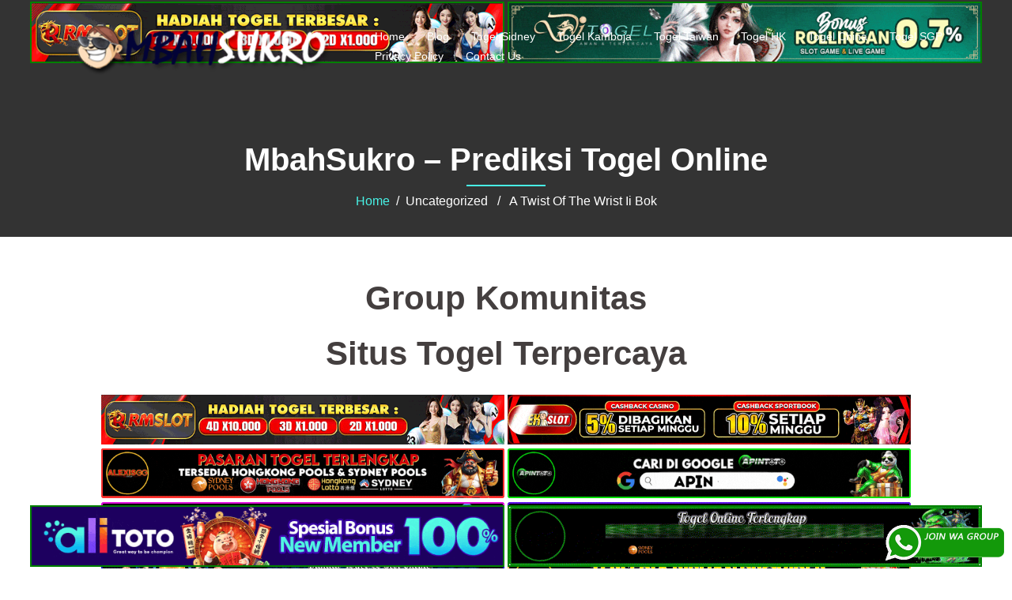

--- FILE ---
content_type: text/html; charset=UTF-8
request_url: https://supremeclothing.shop/produkt/a-twist-of-the-wrist-ii-bok/
body_size: 12174
content:
<!DOCTYPE html>
<html lang="en-US">
  <head>
    <meta charset="UTF-8" />
    <meta http-equiv="X-UA-Compatible" content="IE=edge" />
    <meta name="viewport" content="width=device-width, initial-scale=1" />

	<link rel="pingback" href="https://supremeclothing.shop/xmlrpc.php" />
	
    <!-- The above 3 meta tags *must* come first in the head; any other head content must come *after* these tags -->

	<meta name='robots' content='index, follow, max-image-preview:large, max-snippet:-1, max-video-preview:-1' />

	<!-- This site is optimized with the Yoast SEO plugin v26.1.1 - https://yoast.com/wordpress/plugins/seo/ -->
	<title>MbahSukro &#8211; Prediksi Togel Online</title>
	<meta property="og:locale" content="en_US" />
	<meta property="og:type" content="website" />
	<meta property="og:site_name" content="MbahSukro - Prediksi Togel Online" />
	<meta name="twitter:card" content="summary_large_image" />
	<script type="application/ld+json" class="yoast-schema-graph">{"@context":"https://schema.org","@graph":[{"@type":"WebSite","@id":"https://supremeclothing.shop/#website","url":"https://supremeclothing.shop/","name":"MbahSukro - Prediksi Togel Online","description":"MbahSukro | Prediksi Togel SGP | HK | Sidney | Kamboja | Taiwan | China | Angka Main Togel | Angka Jitu | Nomor 4D | Shio | Kombinasi | Colok bebas | Colok Naga","publisher":{"@id":"https://supremeclothing.shop/#organization"},"potentialAction":[{"@type":"SearchAction","target":{"@type":"EntryPoint","urlTemplate":"https://supremeclothing.shop/?s={search_term_string}"},"query-input":{"@type":"PropertyValueSpecification","valueRequired":true,"valueName":"search_term_string"}}],"inLanguage":"en-US"},{"@type":"Organization","@id":"https://supremeclothing.shop/#organization","name":"MbahSukro - Prediksi Togel Online","url":"https://supremeclothing.shop/","logo":{"@type":"ImageObject","inLanguage":"en-US","@id":"https://supremeclothing.shop/#/schema/logo/image/","url":"https://supremeclothing.shop/wp-content/uploads/2019/04/cropped-logo-mbahsukro.png","contentUrl":"https://supremeclothing.shop/wp-content/uploads/2019/04/cropped-logo-mbahsukro.png","width":1166,"height":250,"caption":"MbahSukro - Prediksi Togel Online"},"image":{"@id":"https://supremeclothing.shop/#/schema/logo/image/"}}]}</script>
	<!-- / Yoast SEO plugin. -->


<link rel="alternate" type="application/rss+xml" title="MbahSukro - Prediksi Togel Online &raquo; Feed" href="https://supremeclothing.shop/feed/" />
<link rel="alternate" type="application/rss+xml" title="MbahSukro - Prediksi Togel Online &raquo; Comments Feed" href="https://supremeclothing.shop/comments/feed/" />
<style id='wp-img-auto-sizes-contain-inline-css' type='text/css'>
img:is([sizes=auto i],[sizes^="auto," i]){contain-intrinsic-size:3000px 1500px}
/*# sourceURL=wp-img-auto-sizes-contain-inline-css */
</style>

<link rel='stylesheet' id='profex-bootstrap-css' href='https://supremeclothing.shop/wp-content/themes/profex/css/bootstrap/bootstrap.min.css?ver=1' type='text/css' media='all' />
<style id='wp-emoji-styles-inline-css' type='text/css'>

	img.wp-smiley, img.emoji {
		display: inline !important;
		border: none !important;
		box-shadow: none !important;
		height: 1em !important;
		width: 1em !important;
		margin: 0 0.07em !important;
		vertical-align: -0.1em !important;
		background: none !important;
		padding: 0 !important;
	}
/*# sourceURL=wp-emoji-styles-inline-css */
</style>
<link rel='stylesheet' id='wp-block-library-css' href='https://supremeclothing.shop/wp-includes/css/dist/block-library/style.min.css?ver=6.9' type='text/css' media='all' />
<style id='classic-theme-styles-inline-css' type='text/css'>
/*! This file is auto-generated */
.wp-block-button__link{color:#fff;background-color:#32373c;border-radius:9999px;box-shadow:none;text-decoration:none;padding:calc(.667em + 2px) calc(1.333em + 2px);font-size:1.125em}.wp-block-file__button{background:#32373c;color:#fff;text-decoration:none}
/*# sourceURL=/wp-includes/css/classic-themes.min.css */
</style>
<link rel='stylesheet' id='ktzagcplugin-css' href='https://supremeclothing.shop/wp-content/plugins/ktzagcplugin/public/css/ktzagcplugin-public.css?ver=1.0.0' type='text/css' media='all' />
<link rel='stylesheet' id='owl.carousel-css' href='https://supremeclothing.shop/wp-content/themes/profex/css/owl.carousel.css?ver=6.9' type='text/css' media='all' />
<link rel='stylesheet' id='owl.theme-css' href='https://supremeclothing.shop/wp-content/themes/profex/css/owl.theme.css?ver=6.9' type='text/css' media='all' />
<link rel='stylesheet' id='customizer-style-css' href='https://supremeclothing.shop/wp-content/themes/profex/style.css?ver=6.9' type='text/css' media='all' />
<style id='customizer-style-inline-css' type='text/css'>
button, input[type="submit"], input[type="button"], input[type="reset"], .to-top, #site-navigation .sub-menu li:hover > a, .banner-button { background-color: #48f2e6 }a, h1 a, h2 a, h3 a, h4 a, h5 a, h6 a, button:hover, input[type="submit"]:hover, input[type="button"]:hover, input[type="reset"]:hover, .to-top:hover, .special .meta-post .fa, .hentry .meta-post a:hover, .special h2.title-post a:hover, .widget-section .widgettitle, .default-testimonials .client-info .client .client-name, .type-team.type-b .team-social li a, .type-team .team-content .name, #site-navigation ul li a:hover, #site-navigation ul li a:hover { color: #48f2e6 }.banner-button, input[type="text"]:focus, input[type="email"]:focus, textarea:focus, input[type="number"]:focus, input[type="password"]:focus, input[type="tel"]:focus, input[type="date"]:focus, input[type="datetime"]:focus, input[type="datetime-local"]:focus, input[type="month"]:focus, input[type="time"]:focus, input[type="week"]:focus, input[type="url"]:focus, input[type="search"]:focus, input[type="color"]:focus, button, input[type="button"], input[type="reset"], input[type="submit"], .divider-separator, .type-team.type-b .team-social li a { border-color: #48f2e6 } .site-title a, .site-title a:hover { color: #ffffff; } .site-description { color: #ffffff; } .header-background {  background-size: cover; background-position: center center; background-repeat: no-repeat; height: 120px; }.page-wrap { padding-top: 30px; padding-bottom: 80px; }body { color:#8e88aa}body { background-color: ffffff}
/*# sourceURL=customizer-style-inline-css */
</style>
<link rel='stylesheet' id='style-css' href='https://supremeclothing.shop/wp-content/themes/profex/css/style.css?ver=6.9' type='text/css' media='all' />
<link rel='stylesheet' id='profex-font-awesome-css' href='https://supremeclothing.shop/wp-content/themes/profex/fonts/font-awesome.min.css?ver=6.9' type='text/css' media='all' />
<script type="text/javascript" src="https://supremeclothing.shop/wp-includes/js/jquery/jquery.min.js?ver=3.7.1" id="jquery-core-js"></script>
<script type="text/javascript" src="https://supremeclothing.shop/wp-includes/js/jquery/jquery-migrate.min.js?ver=3.4.1" id="jquery-migrate-js"></script>
<link rel="https://api.w.org/" href="https://supremeclothing.shop/wp-json/" /><link rel="EditURI" type="application/rsd+xml" title="RSD" href="https://supremeclothing.shop/xmlrpc.php?rsd" />
<meta name="generator" content="WordPress 6.9" />
<link rel="icon" href="https://supremeclothing.shop/wp-content/uploads/2019/04/fav-mbahsukro.png" sizes="32x32" />
<link rel="icon" href="https://supremeclothing.shop/wp-content/uploads/2019/04/fav-mbahsukro.png" sizes="192x192" />
<link rel="apple-touch-icon" href="https://supremeclothing.shop/wp-content/uploads/2019/04/fav-mbahsukro.png" />
<meta name="msapplication-TileImage" content="https://supremeclothing.shop/wp-content/uploads/2019/04/fav-mbahsukro.png" />
		<style type="text/css" id="wp-custom-css">
			#atas {
    width: auto;
    height: 80;
    text-align: center;
    position: fixed;
    top: 2px;
    right: 0px;
    left: 0px;
}


#bawah {
    width: auto;
    height: 80;
    text-align: center;
    position: fixed;
    bottom: 2px;
    right: 0px;
    left: 0px;
}		</style>
		  </head>

  <body class="wp-custom-logo wp-theme-profex">
  
  	<div class="preloader">
	    <div class="spinner">
	        <div class="pre-bounce1"></div>
	        <div class="pre-bounce2"></div>
	    </div>
	</div>
	  		
    <header id="masthead"  class="site-header  float-header" role="banner">
		<div class="head-wrap banner-background">
			<div class="container">
				<div class="row">
					<div class="col-md-4 col-sm-6 col-xs-12">
													<a href="https://supremeclothing.shop/" title="MbahSukro &#8211; Prediksi Togel Online"><img class="site-logo" src="https://supremeclothing.shop/wp-content/uploads/2019/04/cropped-logo-mbahsukro.png" /></a>
											</div>
					<div class="col-md-8 col-sm-6 col-xs-12">
						<div class="btn-menu"></div>
						<nav id="site-navigation" class="site-navigation" role="navigation">
							<div class="menu-header-container"><ul id="menu-header" class="menu"><li id="menu-item-11" class="menu-item menu-item-type-custom menu-item-object-custom menu-item-home menu-item-11"><a href="https://supremeclothing.shop">Home</a></li>
<li id="menu-item-146" class="menu-item menu-item-type-custom menu-item-object-custom menu-item-home menu-item-146"><a href="https://supremeclothing.shop/">Blog</a></li>
<li id="menu-item-15824" class="menu-item menu-item-type-taxonomy menu-item-object-category menu-item-15824"><a href="https://supremeclothing.shop/category/prediksi-togel-sidney/">Togel Sidney</a></li>
<li id="menu-item-15825" class="menu-item menu-item-type-taxonomy menu-item-object-category menu-item-15825"><a href="https://supremeclothing.shop/category/prediksi-togel-kamboja/">Togel Kamboja</a></li>
<li id="menu-item-15826" class="menu-item menu-item-type-taxonomy menu-item-object-category menu-item-15826"><a href="https://supremeclothing.shop/category/prediksi-togel-taiwan/">Togel Taiwan</a></li>
<li id="menu-item-15827" class="menu-item menu-item-type-taxonomy menu-item-object-category menu-item-15827"><a href="https://supremeclothing.shop/category/prediksi-togel-hk/">Togel HK</a></li>
<li id="menu-item-15828" class="menu-item menu-item-type-taxonomy menu-item-object-category menu-item-15828"><a href="https://supremeclothing.shop/category/prediksi-togel-china/">Togel China</a></li>
<li id="menu-item-15829" class="menu-item menu-item-type-taxonomy menu-item-object-category menu-item-15829"><a href="https://supremeclothing.shop/category/prediksi-togel-sgp/">Togel SGP</a></li>
<li id="menu-item-145" class="menu-item menu-item-type-custom menu-item-object-custom menu-item-home menu-item-145"><a href="https://supremeclothing.shop/">Privacy Policy</a></li>
<li id="menu-item-21078" class="menu-item menu-item-type-post_type menu-item-object-page menu-item-21078"><a href="https://supremeclothing.shop/contact-us/">Contact Us</a></li>
</ul></div>						</nav><!-- #site-navigation -->
					</div>
				</div>
			</div>
		</div>
    </header>
	
	<div class="profex-banner-area">
					<div class="header-background other-header">
				<div class="header-content other">
											<h3 class="title-post entry-title">MbahSukro &#8211; Prediksi Togel Online</h3>
										<hr class="divider-separator"/>
										<div class = "breadcrumb" ><a href="https://supremeclothing.shop" rel="nofollow">Home</a>&nbsp;&nbsp;&#47;&nbsp;&nbsp;Uncategorized &nbsp;&nbsp;&#47;&nbsp;&nbsp; A Twist Of The Wrist Ii Bok</div>
									</div>
			</div>
			</div>
	
	<div id="content" class="page-wrap">
		<div class="content-wrapper">
			<div class="container">
				<div style="text-align:center; margin-bottom:10px;">
					<div id="custom_html-5" class="widget_text widget widget_custom_html "><h2 class="widgettitle ">Group Komunitas</h2><div class="textwidget custom-html-widget"><a target="_blank" href="https://elgacor.com/watogel" rel="nofollow"><img src="https://supremeclothing.shop/wp-content/uploads/2024/07/join-WA.gif" style="position: fixed; bottom: 10px; right: 10px; z-index: 9999; width: 150px; display: block; overflow: hidden;" title="WA Group Prediksi Togel Online" alt="Group WA Prediksi togel"></a></div></div><div id="custom_html-6" class="widget_text widget widget_custom_html "><div class="textwidget custom-html-widget"><div id="atas">
	
	<a href="https://mez.ink/rmslot1/" target="_blank" rel="nofollow noopener"><img class="" style="border: 2px solid green; height: auto; vertical-align: middle;" src="https://supremeclothing.shop/wp-content/uploads/2024/11/banner-baru-rmslot-728X90-COMPRESS.webp" title="Prediksi Rmslot" alt="Prediksi Rmslot" width="600" border="2"></a>
	
	<a href="https://linktr.ee/djtogelseo/" target="_blank" rel="nofollow noopener"><img class="" style="border: 2px solid green; height: auto; vertical-align: middle;" src="https://supremeclothing.shop/wp-content/uploads/2025/03/banner-Djtogel-728x90-1.gif" title="Prediksi DJtogel" alt="Prediksi DJtogel" width="600" border="2"></a>
	
</div>

<div id="bawah">
	
<a href="https://linktr.ee/alitotos/" target="_blank" rel="nofollow noopener"><img class="" style="border: 2px solid green; height: auto; vertical-align: middle;" src="https://supremeclothing.shop/wp-content/uploads/2025/03/banner-Alitoto-728x90-1.gif" title="Alitoto" alt="Alitoto" width="600" border="2"></a>
	
<a href="https://mez.ink/dewetotos/" target="_blank" rel="nofollow noopener"><img class="" style="border: 2px solid green; height: auto; vertical-align: middle;" src="https://supremeclothing.shop/wp-content/uploads/2025/10/Banner-Dewetoto.gif" title="Dewetoto" alt="Dewetoto" width="600" border="2"></a>
</div></div></div><div id="custom_html-2" class="widget_text widget widget_custom_html "><h2 class="widgettitle ">Situs Togel Terpercaya</h2><div class="textwidget custom-html-widget"><a target="_blank" href="https://mez.ink/rmslot1/" rel="nofollow"><img style="margin-top: 5px;" alt="Prediksi Togel Online Rmslot" title="Prediksi Togel Online Rmslot" src="https://supremeclothing.shop/wp-content/uploads/2024/11/banner-baru-rmslot-728X90-COMPRESS.webp" width="510"></a>
<a target="_blank" href="https://magic.ly/acekslot1/" rel="nofollow"><img style="margin-top: 5px;" alt="Prediksi Togel Online Acekslot" title="Prediksi Togel Online Acekslot" src="https://supremeclothing.shop/wp-content/uploads/2024/08/Banner-Acekslot-728x90-1.webp" width="510"></a>
<a target="_blank" href="https://linktr.ee/alexisggs/" rel="nofollow"><img style="margin-top: 5px;" alt="Alexisgg" title="Alexisgg" src="https://supremeclothing.shop/wp-content/uploads/2025/10/Banner-Alexisgg.gif" width="510"></a>
<a target="_blank" href="https://mez.ink/apintoto/" rel="nofollow"><img style="margin-top: 5px;" alt="Apintoto" title="Apintoto" src="https://supremeclothing.shop/wp-content/uploads/2025/10/Banner-Apintoto.gif" width="510"></a>
<a target="_blank" href="https://mez.ink/bandotgg/" rel="nofollow"><img style="margin-top: 5px;" alt="Bandotgg" title="Bandotgg" src="https://supremeclothing.shop/wp-content/uploads/2025/10/Banner-Bandotgg.gif" width="510"></a>
<a target="_blank" href="https://mez.ink/bosgg/" rel="nofollow"><img style="margin-top: 5px;" alt="Bosgg" title="Bosgg" src="https://supremeclothing.shop/wp-content/uploads/2025/10/Banner-Bosgg.gif" width="510"></a>
<a target="_blank" href="https://mez.ink/ciputratotoseo/" rel="nofollow"><img style="margin-top: 5px;" alt="Ciputratoto" title="Ciputratoto" src="https://supremeclothing.shop/wp-content/uploads/2025/10/Banner-Ciputratoto.gif" width="510"></a>
<a target="_blank" href="https://linktr.ee/dinartotoseo/" rel="nofollow"><img style="margin-top: 5px;" alt="Dinartogel" title="Dinartogel" src="https://supremeclothing.shop/wp-content/uploads/2025/10/Banner-Dinartogel.gif" width="510"></a>
<a target="_blank" href="https://mez.ink/disinitotos/" rel="nofollow"><img style="margin-top: 5px;" alt="Disinitoto" title="Disinitoto" src="https://supremeclothing.shop/wp-content/uploads/2025/10/Banner-Disinitoto.gif" width="510"></a>
<a target="_blank" href="https://mez.ink/dwitogels/" rel="nofollow"><img style="margin-top: 5px;" alt="Dwitogel" title="Dwitogel" src="https://supremeclothing.shop/wp-content/uploads/2025/10/Banner-Dwitogel.gif" width="510"></a>
<a target="_blank" href="https://mez.ink/gedetogels/" rel="nofollow"><img style="margin-top: 5px;" alt="Gedetogel" title="Dwitogel" src="https://supremeclothing.shop/wp-content/uploads/2025/10/Banner-Gedetogel.gif" width="510"></a>
<a target="_blank" href="https://mez.ink/hondaggs/" rel="nofollow"><img style="margin-top: 5px;" alt="Hondagg" title="Hondagg" src="https://supremeclothing.shop/wp-content/uploads/2025/10/Banner-Hondagg.gif" width="510"></a>
<a target="_blank" href="https://mez.ink/idcashtoto/" rel="nofollow"><img style="margin-top: 5px;" alt="IDCashtoto" title="IDCashtoto" src="https://supremeclothing.shop/wp-content/uploads/2025/10/Banner-IDCashtoto.gif" width="510"></a>
<a target="_blank" href="https://mez.ink/kpkgg/" rel="nofollow"><img style="margin-top: 5px;" alt="KPKGG" title="KPKGG" src="https://supremeclothing.shop/wp-content/uploads/2025/10/Banner-KPKgg.gif" width="510"></a>
<a target="_blank" href="https://linktr.ee/maeltotoseo/" rel="nofollow"><img style="margin-top: 5px;" alt="Maeltoto" title="Maeltoto" src="https://supremeclothing.shop/wp-content/uploads/2025/10/Banner-Maeltoto.gif" width="510"></a>
<a target="_blank" href="https://mez.ink/nikitogels/" rel="nofollow"><img style="margin-top: 5px;" alt="Nikitogel" title="Nikitogel" src="https://supremeclothing.shop/wp-content/uploads/2025/10/Banner-Nikitogel.gif" width="510"></a>
<a target="_blank" href="https://linktr.ee/olxgg/" rel="nofollow"><img style="margin-top: 5px;" alt="OLXGG" title="OLXGG" src="https://supremeclothing.shop/wp-content/uploads/2025/10/Banner-Olxgg.gif" width="510"></a>
<a target="_blank" href="https://mez.ink/pinjam100s/" rel="nofollow"><img style="margin-top: 5px;" alt="Pinjam100" title="Pinjam100" src="https://supremeclothing.shop/wp-content/uploads/2025/10/Banner-Pinjam100.gif" width="510"></a>
<a target="_blank" href="https://linktr.ee/pututogelseo/" rel="nofollow"><img style="margin-top: 5px;" alt="Pututogel" title="Pututogel" src="https://supremeclothing.shop/wp-content/uploads/2025/10/Banner-Pututogel.gif" width="510"></a>
<a target="_blank" href="https://mez.ink/rupiahgg/" rel="nofollow"><img style="margin-top: 5px;" alt="Rupiahgg" title="Rupiahgg" src="https://supremeclothing.shop/wp-content/uploads/2025/10/Banner-Rupiahgg.gif" width="510"></a>
<a target="_blank" href="https://mez.ink/sboggseo/" rel="nofollow"><img style="margin-top: 5px;" alt="SBOGG" title="SBOGG" src="https://supremeclothing.shop/wp-content/uploads/2025/10/Banner-Sbogg.gif" width="510"></a>
<a target="_blank" href="https://mez.ink/superligatotoseo/" rel="nofollow"><img style="margin-top: 5px;" alt="Superligatoto" title="Superligatoto" src="https://supremeclothing.shop/wp-content/uploads/2025/10/Banner-Superligatoto.gif" width="510"></a>
<a target="_blank" href="https://mez.ink/suzuyatogels/" rel="nofollow"><img style="margin-top: 5px;" alt="Suzuyatogel" title="Suzuyatogel" src="https://supremeclothing.shop/wp-content/uploads/2025/10/Banner-Suzuyatogel.gif" width="510"></a>
<a target="_blank" href="https://mez.ink/toto171s/" rel="nofollow"><img style="margin-top: 5px;" alt="Toto171" title="Toto171" src="https://supremeclothing.shop/wp-content/uploads/2025/10/Banner-Toto171.gif" width="510"></a>
<a target="_blank" href="https://mez.ink/wayantogels/" rel="nofollow"><img style="margin-top: 5px;" alt="Wayantogel" title="Wayantogel" src="https://supremeclothing.shop/wp-content/uploads/2025/10/Banner-Wayantogel.gif" width="510"></a>
<a target="_blank" href="https://mez.ink/gawangtotoseo/" rel="nofollow"><img style="margin-top: 5px;" alt="Prediksi Togel Online Gawangtoto" title="Prediksi Togel Online Gawangtoto" src="https://supremeclothing.shop/wp-content/uploads/2024/02/Banner-Gawangtoto.webp" width="510"></a>
<a target="_blank" href="https://linktr.ee/djtogelseo/" rel="nofollow"><img style="margin-top: 5px;" alt="Prediksi Togel Online djtogel" title="Prediksi Togel Online djtogel" src="https://supremeclothing.shop/wp-content/uploads/2022/03/Togel-Online-Terbaik-Djtogel.gif" width="510"></a>
<a target="_blank" href="https://mez.ink/baim4dseo/" rel="nofollow"><img style="margin-top: 5px;" alt="Prediksi Togel Online Baim4D" title="Prediksi Togel Online Baim4D" src="https://supremeclothing.shop/wp-content/uploads/2023/05/Banner-Baim4D.gif" width="510"></a>
<a target="_blank" href="https://mez.ink/salamjptogel/" rel="nofollow"><img style="margin-top: 5px;" alt="Prediksi Togel Online Salamjp" title="Prediksi Togel Online Salamjp" src="https://supremeclothing.shop/wp-content/uploads/2023/05/Banner-Salamjptogel.gif" width="510"></a>
<a target="_blank" href="https://mez.ink/hujantotos/" rel="nofollow"><img style="margin-top: 5px;" alt="Prediksi Togel Online Hujantoto" title="Prediksi Togel Online Hujantoto" src="https://supremeclothing.shop/wp-content/uploads/2023/05/Banner-Hujantoto.gif" width="510"></a>
<a target="_blank" href="https://mez.ink/bayutotoseo/" rel="nofollow"><img style="margin-top: 5px;" alt="Prediksi Togel Online Bayutoto" title="Prediksi Togel Online Bayutoto" src="https://supremeclothing.shop/wp-content/uploads/2023/05/Banner-Bayutoto.gif" width="510"></a>
<a target="_blank" href="https://mez.ink/bajutogelseo/" rel="nofollow"><img style="margin-top: 5px;" alt="Prediksi Togel Online Bajutogel" title="Prediksi Togel Online Bajutogel" src="https://supremeclothing.shop/wp-content/uploads/2023/05/Banner-Bajutogel.gif" width="510"></a>
<a target="_blank" href="https://mez.ink/asustogelseo/" rel="nofollow"><img style="margin-top: 5px;" alt="Prediksi Togel Online Asustogel" title="Prediksi Togel Online Asustogel" src="https://supremeclothing.shop/wp-content/uploads/2023/05/banner-Asustogel.gif" width="510"></a>
<a target="_blank" href="https://mez.ink/amat4dseo/" rel="nofollow"><img style="margin-top: 5px;" alt="Prediksi Togel Online Amat4d" title="Prediksi Togel Online Amat4d" src="https://supremeclothing.shop/wp-content/uploads/2023/12/Banner-Amat4d.webp" width="510"></a>
<a target="_blank" href="https://mez.ink/tribun855seo/" rel="nofollow"><img style="margin-top: 5px;" alt="Prediksi Togel Online Tribun855" title="Prediksi Togel Online Tribun855" src="https://supremeclothing.shop/wp-content/uploads/2024/01/BANNER-Tribun855.gif" width="510"></a>
<a target="_blank" href="https://linktr.ee/slot4dlink" rel="nofollow"><img style="margin-top: 5px;" alt="Prediksi Togel Online slot4d" title="Prediksi Togel Online slot4d" src="https://supremeclothing.shop/wp-content/uploads/2024/01/Gif-slot4d.gif" width="510"></a>
<a target="_blank" href="https://mez.ink/totosajaseo" rel="nofollow"><img style="margin-top: 5px;" alt="Prediksi Togel Online totosaja" title="Prediksi Togel Online totosaja" src="https://supremeclothing.shop/wp-content/uploads/2024/07/Banner-Totosaja.webp" width="510"></a>
<a target="_blank" href="https://mez.ink/bingotogels/" rel="nofollow"><img style="margin-top: 5px;" alt="Bingotogel" title="Bingotogel" src="https://supremeclothing.shop/wp-content/uploads/2025/03/banner-Bingotogel-728x90-1.gif" width="510"></a>
<a target="_blank" href="https://mez.ink/luxtogels/" rel="nofollow"><img style="margin-top: 5px;" alt="Luxtogel" title="Luxtogel" src="https://supremeclothing.shop/wp-content/uploads/2025/03/banner-Luxtogel-728x90-1.gif" width="510"></a>
<a target="_blank" href="https://mez.ink/ktvtogels/" rel="nofollow"><img style="margin-top: 5px;" alt="Ktvtogel" title="Ktvtogel" src="https://supremeclothing.shop/wp-content/uploads/2025/03/banner-Ktvtogel-728x90-1.gif" width="510"></a>
<a target="_blank" href="https://linktr.ee/elitetogels/" rel="nofollow"><img style="margin-top: 5px;" alt="Elitetogel" title="Elitetogel" src="https://supremeclothing.shop/wp-content/uploads/2025/03/banner-Elitetogel-728x90-1.gif" width="510"></a>
<a target="_blank" href="https://mez.ink/plustogels/" rel="nofollow"><img style="margin-top: 5px;" alt="Plustogel" title="Plustogel" src="https://supremeclothing.shop/wp-content/uploads/2025/03/banner-Plustogel-728x90-1.gif" width="510"></a>
<a target="_blank" href="https://mez.ink/payungtotos/" rel="nofollow"><img style="margin-top: 5px;" alt="Payungtoto" title="Payungtoto" src="https://supremeclothing.shop/wp-content/uploads/2025/04/banner-baru-Payungtoto.gif" width="510"></a>
<a target="_blank" href="https://mez.ink/kastotoseo/" rel="nofollow"><img style="margin-top: 5px;" alt="Kastoto" title="Kastoto" src="https://supremeclothing.shop/wp-content/uploads/2025/10/banner-Kastoto.gif" width="510"></a>
<a target="_blank" href="https://mez.ink/jajantogelseo/" rel="nofollow"><img style="margin-top: 5px;" alt="Jajantogel" title="Jajantogel" src="https://supremeclothing.shop/wp-content/uploads/2025/10/banner-Jajantogel.gif" width="510"></a>
<a target="_blank" href="https://wa.me/6282161091505" rel="nofollow"><img style="margin-top: 5px;" alt="Payungtoto" title="Payungtoto" src="httpshttps://supremeclothing.shop/wp-content/uploads/2025/10/BANNER-IKLAN.webp" width="510"></a></div></div>				</div>
	
		
<div class="row">
	<div id="primary" class="content-area col-md-9 ">
		<main id="main" class="blog-main post-wrap" role="main">

		
			
<article id="post-0" class="post-0 post type-post status-publish format-standard hentry">

	<header class="entry-header">

		<h1 class="title-post entry-title">A Twist Of The Wrist Ii Bok</h1>
		
	</header><!-- .entry-header -->

		
	<div class="single-meta">
			<span class="posted-on"><i class="fa fa-calendar"></i><a href="" rel="bookmark"><time class="entry-date published updated" datetime=""></time></a></span><span class="byline"> <i class="fa fa-user"></i><span class="author vcard"><a class="url fn n" href="https://supremeclothing.shop/author/admin/">admin</a></span></span><i class="fa fa-commenting"></i><span class="comment-count"><a href="">0 comments</a></span>	</div><!-- .entry-meta -->
		
	<div class="entry-content">
		<p>Hi Sobat, kali ini <a href="https://supremeclothing.shop/"><strong>MBAHSUKRO</strong></a> ingin menginformasikan A twist of the wrist ii bok. Selamat datang di situs kami . Situs yang senantiasa selalu membagikan informasi sekitar prediksi nomor CK dan syair togel cuma buat bettor setiap hari .</p>
<p>Angka CK dari situs <em>Mbahsukro</em> ini telah terbukti jitu 99% sejak tahun 1970 melalui bandar togel darat saat itu.</p>
<p>Pada dasarnya, rumus bocoran mengandalkan data result sebelumnya (<em>paito</em>) untuk memperoleh nomor main yang pasti. Jangka waktu paito yang dibutuhkan bisa seminggu yang lalu sampai beberapa bulan sebelumnya. Semakin rame nomor paito yang didapatkan, maka semakin tepat nomor main yang dihasilkan.</p>
<h2 style="text-align: center;"><span style="text-decoration: underline;">A twist of the wrist ii bok</span></h2>
<blockquote>
<p style="text-align: center;"><span style="color: #00ffff;"><strong><em>Angka 4D :</em></strong></span></p>
<p style="text-align: center;"><em>6591</em></p>
<p style="text-align: center;"><span style="color: #00ffff;"><strong><em>Angka 3D : </em></strong></span></p>
<p style="text-align: center;"><em>071</em></p>
<p style="text-align: center;"><span style="color: #00ffff;"><strong><em>Angka 2D (BB) : </em></strong></span></p>
<p style="text-align: center;"><em>83 92 07 29 02 30 72</em></p>
<p style="text-align: center;"><em>72 59 54 92 27 38 83</em></p>
<p style="text-align: center;"><span style="color: #00ffff;"><strong><em>Angka Bebas : </em></strong></span></p>
<p style="text-align: center;"><em>0</em></p>
<p style="text-align: center;"><span style="color: #3366ff;"><strong><em>Shio :</em></strong></span></p>
<p style="text-align: center;"><em>KUDA</em></p>
<p style="text-align: center;"><span style="color: #00ffff;"><strong><em>Colok Naga :</em></strong></span></p>
<p style="text-align: center;"><em>7 &#8211; 7 &#8211; 8</em></p>
<p style="text-align: center;"><span style="color: #00ffff;"><em><strong>Kombinasi :</strong> </em></span></p>
<p style="text-align: center;"><em>As Besar &#8211; Kop Kecil</em><br />
<em>Kepala Ganjil &#8211; Ekor Kecil</em></p>
<p style="text-align: center;"><span style="color: #00ffff;"><strong><em>Tepi / Tengah :</em></strong></span></p>
<p style="text-align: center;"><em>Tengah</em></p>
</blockquote>
<p>Mbahsukro tetap menyarankan supaya mengutamakan<em> rumusan nomor CK</em> sendiri. Bocoran dari Mbahsukro bisa dijadikan pilihan lain atau menggabungkannya dengan angka CK sendiri biar memberikan result yang lebih jitu. Selain angka main yang diperoleh dari berbagai rumus, insting atau feeling dari para Sobat juga sangat diperlukan. Faktor lain yang tidak kalah pentingnya adalah Kode Alam dan Tafsir Mimpi. Tidak dapat dipungkiri, mimpi sering menginfokan pertanda terhadap kehidupan bahkan menandakan angka main togel hari ini.</p>
<p>Bagi sobat yang tetap mau mencari nomor togel melalui pencarian bocoran tentunya bettor sudah berada di dalam website yang sangat betul sekali. Dengan adanya prediksi angka jadi dan syair togel yang akan selalu Mbahsukro berikan untuk bettor tentunya ini akan sangat bisa membatu kalian mendapatkan angka jadi togel. Jangan pernah pindah ke situs lain karena cuma disni Mbahsukro akan senantiasa memberikan angka CK bahkan Syair dengan sangat cepat. A twist of the wrist ii bok yang Mbahsukro berikan pastinya sudah dianalisa dan dirumuskan dengan sangat amat teliti. Bahkan telah kita data melalui nomor master dan paito togel yg sebelumnya. Angka jitu dan Rumus yang kami bagikan ialah dari<em><span style="color: #3366ff;"> angka jitu SGP, angka main SDY, angka jitu China, angka main Taiwan, angka jitu kamboja dan angka jadi HK</span></em> . Bagi anda yang memang sangat senang pasang togel online dengan pasaran ini silahkan tetap mengunjungi website MbahSukro setiap hari nya.</p>
<p>Bukan hanya angka jitu dan syair saja yang akan admin bagikan untuk Sobat , Mbahsukro juga akan selalu menyediakan <span style="color: #3366ff;"><em>Live Draw Togel Singapore, China, Sydney, Taiwan, Kamboja dan Hongkong</em></span> untuk Bettor yang ingin tahu dan melihat secara live result putaran togel untuk setiap hari.<br />
Mbahsukro juga akan membagikan angka jitu Sydney dan China untuk sobat semuanya. angka CK Togel ini tentunya akan sangat bisa kalian jadikan panduan untuk memperoleh ramalan angka togel selanjutnya. Kalian dapat melihat nomor ikut yang sudah keluar dan bisa dirumuskan nomor tersebut demi menemukan ramalan angka keluaran togel Sydney berikut nya.</p>
<p>Demikian <strong>A twist of the wrist ii bok</strong> yang bisa Mbahsukro infokan untuk Sobat sekalian. Semoga dapat menghadiahkan Jackpot kepada Sobat semuanya. Kunjungi Terus Website Mbahsukro untuk memperoleh informasi <em>togel online</em> lainnya ya.</p>
<h4>Incoming search terms:</h4><ul><li>alcomarket</li><li>petchum</li><li>Prediksi taiwan mbah sukro</li><li>prediksi cambodia mbah sukro</li><li>prediksi taiwan duta 4d</li><li>prediksi mbah sukro camboja</li><li>prediksi taiwan archives</li><li>Colok naga hk</li><li>prediksi colok naga hk hari ini</li><li>Prediksi kamboja mbah sukro</li></ul><!-- SEO SearchTerms Tagging 2 Plugin -->			</div><!-- .entry-content -->

</article><!-- #post-## -->
			
			<div class="single-post-nav">
				<span class="prev-post-nav"><span class="button"></span></span>
				<span class="next-post-nav"><a href="https://supremeclothing.shop/bocoran-togel-hongkong-hari-kamis-18-april-2019/" rel="next">Bocoran Togel Hongkong Hari Kamis 18 April 2019</a> &rarr;</span>
			</div>

					
		</main><!-- #main -->
	</div><!-- #primary -->

<div id="twx-sidebar" class="col-md-3 blog-sidebar widget-section">
	<li id="search-2" class="widget widget_search">

<form role="search" method="get" class="searchform" action="https://supremeclothing.shop/">
    <div>
        <input id="search-form-695c549d8d31b" class="app_search" type="text" value="" name="s" class="search-field" placeholder="Enter Keywords Here.." />
        <input type="submit" class="search-submit" value="Search" />
    </div>
</form></li><li id="custom_html-8" class="widget_text widget widget_custom_html"><h3 class="widgettitle">YowesJP</h3><div class="textwidget custom-html-widget"><a href="https://mez.ink/yowesjps"><img src="https://supremeclothing.shop/wp-content/uploads/2025/11/Banner-YowesJP.webp" width="100%" alt="yowesjp"/></a></div></li>
		<li id="recent-posts-2" class="widget widget_recent_entries">
		<h3 class="widgettitle">Recent Posts</h3>
		<ul>
											<li>
					<a href="https://supremeclothing.shop/bocoran-togel-sidney-hari-selasa-06-januari-2026/">Bocoran Togel Sidney Hari Selasa 06 Januari 2026</a>
									</li>
											<li>
					<a href="https://supremeclothing.shop/bocoran-togel-cambodia-hari-selasa-06-januari-2026/">Bocoran Togel Cambodia Hari Selasa 06 Januari 2026</a>
									</li>
											<li>
					<a href="https://supremeclothing.shop/bocoran-togel-taiwan-hari-selasa-06-januari-2026/">Bocoran Togel Taiwan Hari Selasa 06 Januari 2026</a>
									</li>
											<li>
					<a href="https://supremeclothing.shop/bocoran-togel-china-hari-selasa-06-januari-2026/">Bocoran Togel China Hari Selasa 06 Januari 2026</a>
									</li>
											<li>
					<a href="https://supremeclothing.shop/bocoran-togel-hongkong-hari-selasa-06-januari-2026/">Bocoran Togel Hongkong Hari Selasa 06 Januari 2026</a>
									</li>
					</ul>

		</li><li id="recent-search-terms" class="widget widget_recent_terms"><h3 class="widgettitle">Kata kunci pencarian</h3><ul><li><a href="https://supremeclothing.shop" title="wordpress">wordpress</a></li><li><a href="https://supremeclothing.shop" title="Prediksi togel online mbasukro">Prediksi togel online mbasukro</a></li><li><a href="https://supremeclothing.shop" title="Prediksi togel onlie mbasukro">Prediksi togel onlie mbasukro</a></li><li><a href="https://supremeclothing.shop" title="PRED TOGEL ARCHIVES 2D">PRED TOGEL ARCHIVES 2D</a></li><li><a href="https://supremeclothing.shop" title="Prediksi togel kamboja online mbasukro">Prediksi togel kamboja online mbasukro</a></li><li><a href="https://supremeclothing.shop" title="Prediksi togel online mbah sukro">Prediksi togel online mbah sukro</a></li><li><a href="https://supremeclothing.shop" title="https://kreaturinternational shop/?srsltid=AfmBOorQu1tmWALqJr-5TGx61BK-ZLOIRlSg9nu_7VGcX7r5QS-uMkD5">https://kreaturinternational shop/?srsltid=AfmBOorQu1tmWALqJr-5TGx61BK-ZLOIRlSg9nu_7VGcX7r5QS-uMkD5</a></li><li><a href="https://supremeclothing.shop" title="https://kreaturinternational shop/?srsltid=AfmBOooAMLBR6uLQx9jBjdMsxIQ6863pv1bAxFX0cyY1KvWHcoXdz2st">https://kreaturinternational shop/?srsltid=AfmBOooAMLBR6uLQx9jBjdMsxIQ6863pv1bAxFX0cyY1KvWHcoXdz2st</a></li><li><a href="https://supremeclothing.shop" title="Bocoran togel kamboja">Bocoran togel kamboja</a></li><li><a href="https://supremeclothing.shop" title="Bocoran togel sd">Bocoran togel sd</a></li></ul><!-- SEO SearchTerms Tagging 2 Plugin --></li><li id="custom_html-4" class="widget_text widget widget_custom_html"><h3 class="widgettitle">Result Togel Hari ini</h3><div class="textwidget custom-html-widget"><iframe style="border: 0px;" src="https://ovoclothingofficials.shop/result-togel/" height="430" scrolling="no"></iframe></div></li><li id="text-2" class="widget widget_text"><h3 class="widgettitle">Prediksi Togel Online</h3>			<div class="textwidget"><table>
<tbody>
<tr>
<td style="border: 2px solid red; font-size: 1rem; text-align: center;"><a href="https://madhappyhoodies.shop/"><strong>Prediksi Pasaran HK</strong></a></td>
</tr>
<tr>
<td style="border: 2px solid red; font-size: 1; text-align: center;"><a href="https://sansar.shop/" target="_blank" rel="nofollow noopener"><strong>Prediksi Togelholic</strong></a></td>
</tr>
<tr>
<td style="border: 2px solid red; font-size: 1; text-align: center;"><a href="https://thumbsup.shop/" target="_blank" rel="nofollow noopener"><strong>Prediksi SurgaTogel</strong></a></td>
</tr>
<tr>
<td style="border: 2px solid red; font-size: 1; text-align: center;"><a href="https://eeshortsofficial.shop/" target="_blank" rel="nofollow noopener"><strong>Prediksi IndoTogel</strong></a></td>
</tr>
<tr>
<td style="border: 2px solid red; font-size: 1; text-align: center;"><a href="https://juicewrldmerch.shop/" target="_blank" rel="nofollow noopener"><strong>Prediksi SuhuTogel</strong></a></td>
</tr>
<tr>
<td style="border: 2px solid red; font-size: 1; text-align: center;"><a href="https://dollap.shop/" target="_blank" rel="nofollow noopener"><strong>Data SGP</strong></a></td>
</tr>
<tr>
<td style="border: 2px solid red; font-size: 1; text-align: center;"><a href="https://ovoclothingofficials.shop/" target="_blank" rel="nofollow noopener"><strong>Data HK</strong></a></td>
</tr>
<tr>
<td style="border: 2px solid red; font-size: 1; text-align: center;"><a href="https://officialovo.store/" target="_blank" rel="nofollow noopener"><strong>Data Togel Online</strong></a></td>
</tr>
<tr>
<td style="border: 2px solid red; font-size: 1; text-align: center;"><a href="https://celineoutfitusa.shop/" target="_blank" rel="nofollow noopener"><strong>Prediksi Duta4D</strong></a></td>
</tr>
<tr>
<td style="border: 2px solid red; font-size: 1; text-align: center;"><a href="https://supremeclothing.shop/" target="_blank" rel="nofollow noopener"><strong>Prediksi Mbahsukro</strong></a></td>
</tr>
<tr>
<td style="border: 2px solid red; font-size: 1; text-align: center;"><a href="https://jacklistenswintaco.shop/" target="_blank" rel="nofollow noopener"><strong>Syair Togel Online</strong></a></td>
</tr>
<tr>
<td style="border: 2px solid red; font-size: 1; text-align: center;"><a href="https://peepshowte.shop/" target="_blank" rel="nofollow noopener"><strong>Prediksi Sumesh</strong></a></td>
</tr>
<tr>
<td style="border: 2px solid red; font-size: 1; text-align: center;"><a href="https://destijl.shop/" target="_blank" rel="nofollow noopener"><strong>Bocoran Togel Mbah Ditog</strong></a></td>
</tr>
<tr>
<td style="border: 2px solid red; font-size: 1; text-align: center;"><a href="https://home-wizards.com/" target="_blank" rel="nofollow noopener"><strong>Slot Gacor</strong></a></td>
</tr>
</tbody>
</table>
</div>
		</li><li id="popular-search-terms" class="widget widget_popular_terms"><h3 class="widgettitle">Popular Search Terms</h3><ul><li><a href="https://supremeclothing.shop" title="alcomarket">alcomarket</a></li><li><a href="https://supremeclothing.shop" title="petchum">petchum</a></li><li><a href="https://supremeclothing.shop" title="Prediksi taiwan mbah sukro">Prediksi taiwan mbah sukro</a></li><li><a href="https://supremeclothing.shop" title="prediksi cambodia mbah sukro">prediksi cambodia mbah sukro</a></li><li><a href="https://supremeclothing.shop" title="prediksi taiwan duta 4d">prediksi taiwan duta 4d</a></li><li><a href="https://supremeclothing.shop" title="prediksi mbah sukro camboja">prediksi mbah sukro camboja</a></li><li><a href="https://supremeclothing.shop" title="prediksi taiwan archives">prediksi taiwan archives</a></li><li><a href="https://supremeclothing.shop" title="Colok naga hk">Colok naga hk</a></li><li><a href="https://supremeclothing.shop" title="prediksi colok naga hk hari ini">prediksi colok naga hk hari ini</a></li><li><a href="https://supremeclothing.shop" title="Prediksi kamboja mbah sukro">Prediksi kamboja mbah sukro</a></li></ul><!-- SEO SearchTerms Tagging 2 Plugin --></li><li id="custom_html-7" class="widget_text widget widget_custom_html"><h3 class="widgettitle">Pilih Situsmu</h3><div class="textwidget custom-html-widget"><table style="width:100%;border-collapse:collapse;">
<tr>
<td style="padding:12px;text-align:center;border-top:1px solid #444;">
<a href="https://edublog.org/rmslot/" target="_blank" style="color:#ff6000;text-decoration:none;font-weight:bold;">RMSLOT</a>
</td>
</tr>
<tr>
<td style="padding:12px;text-align:center;border-top:1px solid #444;">
<a href="https://edublog.org/acekslot/" target="_blank" style="color:#ff6000;text-decoration:none;font-weight:bold;">ACEKSLOT</a>
</td>
</tr>
<tr>
<td style="padding:12px;text-align:center;border-top:1px solid #444;">
<a href="https://edublog.org/tribun855/" target="_blank" style="color:#ff6000;text-decoration:none;font-weight:bold;">TRIBUN855</a>
</td>
</tr>
<tr>
<td style="padding:12px;text-align:center;border-top:1px solid #444;">
<a href="https://edublog.org/salamjptogel/" target="_blank" style="color:#ff6000;text-decoration:none;font-weight:bold;">SALAMJPTOGEL</a>
</td>
</tr>
<tr>
<td style="padding:12px;text-align:center;border-top:1px solid #444;">
<a href="https://edublog.org/pondokwin/" target="_blank" style="color:#ff6000;text-decoration:none;font-weight:bold;">PONDOKWIN</a>
</td>
</tr>
<tr>
<td style="padding:12px;text-align:center;border-top:1px solid #444;">
<a href="https://edublog.org/tribun118/" target="_blank" style="color:#ff6000;text-decoration:none;font-weight:bold;">TRIBUN118</a>
</td>
</tr>
<tr>
<td style="padding:12px;text-align:center;border-top:1px solid #444;">
<a href="https://edublog.org/kapalslot/" target="_blank" style="color:#ff6000;text-decoration:none;font-weight:bold;">KAPALSLOT</a>
</td>
</tr>
<tr>
<td style="padding:12px;text-align:center;border-top:1px solid #444;">
<a href="https://edublog.org/ipinslot/" target="_blank" style="color:#ff6000;text-decoration:none;font-weight:bold;">IPINSLOT</a>
</td>
</tr>
</table></div></li><li id="custom_html-3" class="widget_text widget widget_custom_html"><h3 class="widgettitle">STATISTIK</h3><div class="textwidget custom-html-widget"><!-- Histats.com (div with counter) -->
<div id="histats_counter"></div>
<!-- Histats.com START (aync)-->
<script type="text/javascript">var _Hasync= _Hasync|| [];
_Hasync.push(['Histats.start', '1,4049611,4,403,118,80,00011101']);
_Hasync.push(['Histats.fasi', '1']);
_Hasync.push(['Histats.track_hits', '']);
(function() {
var hs = document.createElement('script'); hs.type = 'text/javascript'; hs.async = true;
hs.src = ('//s10.histats.com/js15_as.js');
(document.getElementsByTagName('head')[0] || document.getElementsByTagName('body')[0]).appendChild(hs);
})();</script>
<noscript><a href="/" target="_blank"><img src="//sstatic1.histats.com/0.gif?4049611&101" alt="hit tracker" border="0"></a></noscript>
<!-- Histats.com END --></div></li></div>
</div>
</div><!-- /.row -->
</div><!-- /.container -->
</div><!-- /.content-wrapper -->
</div><!-- /.page-wrap -->
	
	
<div class="footer-widgets">
	<div class="container">
		<div class="widget-column col-sm-4">
					</div>
		<div class="widget-column col-sm-4">
					</div>
		<div class="widget-column col-sm-4">
					</div>
	</div>
</div>    <footer class="site-footer">
		<div class="site-copyright container">
							<span><a href="http://themeworx.net/details/corporate/profex" rel="designer">&copy; Profex Theme</a></span>
						<div class="to-top">
				<i class="fa fa-angle-up"></i>
			</div>
		</div>
    </footer><!-- /.site-footer -->
	
	<script type="speculationrules">
{"prefetch":[{"source":"document","where":{"and":[{"href_matches":"/*"},{"not":{"href_matches":["/wp-*.php","/wp-admin/*","/wp-content/uploads/*","/wp-content/*","/wp-content/plugins/*","/wp-content/themes/profex/*","/*\\?(.+)"]}},{"not":{"selector_matches":"a[rel~=\"nofollow\"]"}},{"not":{"selector_matches":".no-prefetch, .no-prefetch a"}}]},"eagerness":"conservative"}]}
</script>
<style id='global-styles-inline-css' type='text/css'>
:root{--wp--preset--aspect-ratio--square: 1;--wp--preset--aspect-ratio--4-3: 4/3;--wp--preset--aspect-ratio--3-4: 3/4;--wp--preset--aspect-ratio--3-2: 3/2;--wp--preset--aspect-ratio--2-3: 2/3;--wp--preset--aspect-ratio--16-9: 16/9;--wp--preset--aspect-ratio--9-16: 9/16;--wp--preset--color--black: #000000;--wp--preset--color--cyan-bluish-gray: #abb8c3;--wp--preset--color--white: #ffffff;--wp--preset--color--pale-pink: #f78da7;--wp--preset--color--vivid-red: #cf2e2e;--wp--preset--color--luminous-vivid-orange: #ff6900;--wp--preset--color--luminous-vivid-amber: #fcb900;--wp--preset--color--light-green-cyan: #7bdcb5;--wp--preset--color--vivid-green-cyan: #00d084;--wp--preset--color--pale-cyan-blue: #8ed1fc;--wp--preset--color--vivid-cyan-blue: #0693e3;--wp--preset--color--vivid-purple: #9b51e0;--wp--preset--gradient--vivid-cyan-blue-to-vivid-purple: linear-gradient(135deg,rgb(6,147,227) 0%,rgb(155,81,224) 100%);--wp--preset--gradient--light-green-cyan-to-vivid-green-cyan: linear-gradient(135deg,rgb(122,220,180) 0%,rgb(0,208,130) 100%);--wp--preset--gradient--luminous-vivid-amber-to-luminous-vivid-orange: linear-gradient(135deg,rgb(252,185,0) 0%,rgb(255,105,0) 100%);--wp--preset--gradient--luminous-vivid-orange-to-vivid-red: linear-gradient(135deg,rgb(255,105,0) 0%,rgb(207,46,46) 100%);--wp--preset--gradient--very-light-gray-to-cyan-bluish-gray: linear-gradient(135deg,rgb(238,238,238) 0%,rgb(169,184,195) 100%);--wp--preset--gradient--cool-to-warm-spectrum: linear-gradient(135deg,rgb(74,234,220) 0%,rgb(151,120,209) 20%,rgb(207,42,186) 40%,rgb(238,44,130) 60%,rgb(251,105,98) 80%,rgb(254,248,76) 100%);--wp--preset--gradient--blush-light-purple: linear-gradient(135deg,rgb(255,206,236) 0%,rgb(152,150,240) 100%);--wp--preset--gradient--blush-bordeaux: linear-gradient(135deg,rgb(254,205,165) 0%,rgb(254,45,45) 50%,rgb(107,0,62) 100%);--wp--preset--gradient--luminous-dusk: linear-gradient(135deg,rgb(255,203,112) 0%,rgb(199,81,192) 50%,rgb(65,88,208) 100%);--wp--preset--gradient--pale-ocean: linear-gradient(135deg,rgb(255,245,203) 0%,rgb(182,227,212) 50%,rgb(51,167,181) 100%);--wp--preset--gradient--electric-grass: linear-gradient(135deg,rgb(202,248,128) 0%,rgb(113,206,126) 100%);--wp--preset--gradient--midnight: linear-gradient(135deg,rgb(2,3,129) 0%,rgb(40,116,252) 100%);--wp--preset--font-size--small: 13px;--wp--preset--font-size--medium: 20px;--wp--preset--font-size--large: 36px;--wp--preset--font-size--x-large: 42px;--wp--preset--spacing--20: 0.44rem;--wp--preset--spacing--30: 0.67rem;--wp--preset--spacing--40: 1rem;--wp--preset--spacing--50: 1.5rem;--wp--preset--spacing--60: 2.25rem;--wp--preset--spacing--70: 3.38rem;--wp--preset--spacing--80: 5.06rem;--wp--preset--shadow--natural: 6px 6px 9px rgba(0, 0, 0, 0.2);--wp--preset--shadow--deep: 12px 12px 50px rgba(0, 0, 0, 0.4);--wp--preset--shadow--sharp: 6px 6px 0px rgba(0, 0, 0, 0.2);--wp--preset--shadow--outlined: 6px 6px 0px -3px rgb(255, 255, 255), 6px 6px rgb(0, 0, 0);--wp--preset--shadow--crisp: 6px 6px 0px rgb(0, 0, 0);}:where(.is-layout-flex){gap: 0.5em;}:where(.is-layout-grid){gap: 0.5em;}body .is-layout-flex{display: flex;}.is-layout-flex{flex-wrap: wrap;align-items: center;}.is-layout-flex > :is(*, div){margin: 0;}body .is-layout-grid{display: grid;}.is-layout-grid > :is(*, div){margin: 0;}:where(.wp-block-columns.is-layout-flex){gap: 2em;}:where(.wp-block-columns.is-layout-grid){gap: 2em;}:where(.wp-block-post-template.is-layout-flex){gap: 1.25em;}:where(.wp-block-post-template.is-layout-grid){gap: 1.25em;}.has-black-color{color: var(--wp--preset--color--black) !important;}.has-cyan-bluish-gray-color{color: var(--wp--preset--color--cyan-bluish-gray) !important;}.has-white-color{color: var(--wp--preset--color--white) !important;}.has-pale-pink-color{color: var(--wp--preset--color--pale-pink) !important;}.has-vivid-red-color{color: var(--wp--preset--color--vivid-red) !important;}.has-luminous-vivid-orange-color{color: var(--wp--preset--color--luminous-vivid-orange) !important;}.has-luminous-vivid-amber-color{color: var(--wp--preset--color--luminous-vivid-amber) !important;}.has-light-green-cyan-color{color: var(--wp--preset--color--light-green-cyan) !important;}.has-vivid-green-cyan-color{color: var(--wp--preset--color--vivid-green-cyan) !important;}.has-pale-cyan-blue-color{color: var(--wp--preset--color--pale-cyan-blue) !important;}.has-vivid-cyan-blue-color{color: var(--wp--preset--color--vivid-cyan-blue) !important;}.has-vivid-purple-color{color: var(--wp--preset--color--vivid-purple) !important;}.has-black-background-color{background-color: var(--wp--preset--color--black) !important;}.has-cyan-bluish-gray-background-color{background-color: var(--wp--preset--color--cyan-bluish-gray) !important;}.has-white-background-color{background-color: var(--wp--preset--color--white) !important;}.has-pale-pink-background-color{background-color: var(--wp--preset--color--pale-pink) !important;}.has-vivid-red-background-color{background-color: var(--wp--preset--color--vivid-red) !important;}.has-luminous-vivid-orange-background-color{background-color: var(--wp--preset--color--luminous-vivid-orange) !important;}.has-luminous-vivid-amber-background-color{background-color: var(--wp--preset--color--luminous-vivid-amber) !important;}.has-light-green-cyan-background-color{background-color: var(--wp--preset--color--light-green-cyan) !important;}.has-vivid-green-cyan-background-color{background-color: var(--wp--preset--color--vivid-green-cyan) !important;}.has-pale-cyan-blue-background-color{background-color: var(--wp--preset--color--pale-cyan-blue) !important;}.has-vivid-cyan-blue-background-color{background-color: var(--wp--preset--color--vivid-cyan-blue) !important;}.has-vivid-purple-background-color{background-color: var(--wp--preset--color--vivid-purple) !important;}.has-black-border-color{border-color: var(--wp--preset--color--black) !important;}.has-cyan-bluish-gray-border-color{border-color: var(--wp--preset--color--cyan-bluish-gray) !important;}.has-white-border-color{border-color: var(--wp--preset--color--white) !important;}.has-pale-pink-border-color{border-color: var(--wp--preset--color--pale-pink) !important;}.has-vivid-red-border-color{border-color: var(--wp--preset--color--vivid-red) !important;}.has-luminous-vivid-orange-border-color{border-color: var(--wp--preset--color--luminous-vivid-orange) !important;}.has-luminous-vivid-amber-border-color{border-color: var(--wp--preset--color--luminous-vivid-amber) !important;}.has-light-green-cyan-border-color{border-color: var(--wp--preset--color--light-green-cyan) !important;}.has-vivid-green-cyan-border-color{border-color: var(--wp--preset--color--vivid-green-cyan) !important;}.has-pale-cyan-blue-border-color{border-color: var(--wp--preset--color--pale-cyan-blue) !important;}.has-vivid-cyan-blue-border-color{border-color: var(--wp--preset--color--vivid-cyan-blue) !important;}.has-vivid-purple-border-color{border-color: var(--wp--preset--color--vivid-purple) !important;}.has-vivid-cyan-blue-to-vivid-purple-gradient-background{background: var(--wp--preset--gradient--vivid-cyan-blue-to-vivid-purple) !important;}.has-light-green-cyan-to-vivid-green-cyan-gradient-background{background: var(--wp--preset--gradient--light-green-cyan-to-vivid-green-cyan) !important;}.has-luminous-vivid-amber-to-luminous-vivid-orange-gradient-background{background: var(--wp--preset--gradient--luminous-vivid-amber-to-luminous-vivid-orange) !important;}.has-luminous-vivid-orange-to-vivid-red-gradient-background{background: var(--wp--preset--gradient--luminous-vivid-orange-to-vivid-red) !important;}.has-very-light-gray-to-cyan-bluish-gray-gradient-background{background: var(--wp--preset--gradient--very-light-gray-to-cyan-bluish-gray) !important;}.has-cool-to-warm-spectrum-gradient-background{background: var(--wp--preset--gradient--cool-to-warm-spectrum) !important;}.has-blush-light-purple-gradient-background{background: var(--wp--preset--gradient--blush-light-purple) !important;}.has-blush-bordeaux-gradient-background{background: var(--wp--preset--gradient--blush-bordeaux) !important;}.has-luminous-dusk-gradient-background{background: var(--wp--preset--gradient--luminous-dusk) !important;}.has-pale-ocean-gradient-background{background: var(--wp--preset--gradient--pale-ocean) !important;}.has-electric-grass-gradient-background{background: var(--wp--preset--gradient--electric-grass) !important;}.has-midnight-gradient-background{background: var(--wp--preset--gradient--midnight) !important;}.has-small-font-size{font-size: var(--wp--preset--font-size--small) !important;}.has-medium-font-size{font-size: var(--wp--preset--font-size--medium) !important;}.has-large-font-size{font-size: var(--wp--preset--font-size--large) !important;}.has-x-large-font-size{font-size: var(--wp--preset--font-size--x-large) !important;}
/*# sourceURL=global-styles-inline-css */
</style>
<script type="text/javascript" src="https://supremeclothing.shop/wp-content/themes/profex/js/common.js?ver=20180213" id="profex-common-js"></script>
<script type="text/javascript" src="https://supremeclothing.shop/wp-content/themes/profex/js/owl.carousel.min.js?ver=20180213" id="owl.carousel.min-js"></script>
<script type="text/javascript" src="https://supremeclothing.shop/wp-content/themes/profex/js/wow/wow.min.js?ver=20180213" id="wow.min-js"></script>
<script id="wp-emoji-settings" type="application/json">
{"baseUrl":"https://s.w.org/images/core/emoji/17.0.2/72x72/","ext":".png","svgUrl":"https://s.w.org/images/core/emoji/17.0.2/svg/","svgExt":".svg","source":{"concatemoji":"https://supremeclothing.shop/wp-includes/js/wp-emoji-release.min.js?ver=6.9"}}
</script>
<script type="module">
/* <![CDATA[ */
/*! This file is auto-generated */
const a=JSON.parse(document.getElementById("wp-emoji-settings").textContent),o=(window._wpemojiSettings=a,"wpEmojiSettingsSupports"),s=["flag","emoji"];function i(e){try{var t={supportTests:e,timestamp:(new Date).valueOf()};sessionStorage.setItem(o,JSON.stringify(t))}catch(e){}}function c(e,t,n){e.clearRect(0,0,e.canvas.width,e.canvas.height),e.fillText(t,0,0);t=new Uint32Array(e.getImageData(0,0,e.canvas.width,e.canvas.height).data);e.clearRect(0,0,e.canvas.width,e.canvas.height),e.fillText(n,0,0);const a=new Uint32Array(e.getImageData(0,0,e.canvas.width,e.canvas.height).data);return t.every((e,t)=>e===a[t])}function p(e,t){e.clearRect(0,0,e.canvas.width,e.canvas.height),e.fillText(t,0,0);var n=e.getImageData(16,16,1,1);for(let e=0;e<n.data.length;e++)if(0!==n.data[e])return!1;return!0}function u(e,t,n,a){switch(t){case"flag":return n(e,"\ud83c\udff3\ufe0f\u200d\u26a7\ufe0f","\ud83c\udff3\ufe0f\u200b\u26a7\ufe0f")?!1:!n(e,"\ud83c\udde8\ud83c\uddf6","\ud83c\udde8\u200b\ud83c\uddf6")&&!n(e,"\ud83c\udff4\udb40\udc67\udb40\udc62\udb40\udc65\udb40\udc6e\udb40\udc67\udb40\udc7f","\ud83c\udff4\u200b\udb40\udc67\u200b\udb40\udc62\u200b\udb40\udc65\u200b\udb40\udc6e\u200b\udb40\udc67\u200b\udb40\udc7f");case"emoji":return!a(e,"\ud83e\u1fac8")}return!1}function f(e,t,n,a){let r;const o=(r="undefined"!=typeof WorkerGlobalScope&&self instanceof WorkerGlobalScope?new OffscreenCanvas(300,150):document.createElement("canvas")).getContext("2d",{willReadFrequently:!0}),s=(o.textBaseline="top",o.font="600 32px Arial",{});return e.forEach(e=>{s[e]=t(o,e,n,a)}),s}function r(e){var t=document.createElement("script");t.src=e,t.defer=!0,document.head.appendChild(t)}a.supports={everything:!0,everythingExceptFlag:!0},new Promise(t=>{let n=function(){try{var e=JSON.parse(sessionStorage.getItem(o));if("object"==typeof e&&"number"==typeof e.timestamp&&(new Date).valueOf()<e.timestamp+604800&&"object"==typeof e.supportTests)return e.supportTests}catch(e){}return null}();if(!n){if("undefined"!=typeof Worker&&"undefined"!=typeof OffscreenCanvas&&"undefined"!=typeof URL&&URL.createObjectURL&&"undefined"!=typeof Blob)try{var e="postMessage("+f.toString()+"("+[JSON.stringify(s),u.toString(),c.toString(),p.toString()].join(",")+"));",a=new Blob([e],{type:"text/javascript"});const r=new Worker(URL.createObjectURL(a),{name:"wpTestEmojiSupports"});return void(r.onmessage=e=>{i(n=e.data),r.terminate(),t(n)})}catch(e){}i(n=f(s,u,c,p))}t(n)}).then(e=>{for(const n in e)a.supports[n]=e[n],a.supports.everything=a.supports.everything&&a.supports[n],"flag"!==n&&(a.supports.everythingExceptFlag=a.supports.everythingExceptFlag&&a.supports[n]);var t;a.supports.everythingExceptFlag=a.supports.everythingExceptFlag&&!a.supports.flag,a.supports.everything||((t=a.source||{}).concatemoji?r(t.concatemoji):t.wpemoji&&t.twemoji&&(r(t.twemoji),r(t.wpemoji)))});
//# sourceURL=https://supremeclothing.shop/wp-includes/js/wp-emoji-loader.min.js
/* ]]> */
</script>
 
  <script defer src="https://static.cloudflareinsights.com/beacon.min.js/vcd15cbe7772f49c399c6a5babf22c1241717689176015" integrity="sha512-ZpsOmlRQV6y907TI0dKBHq9Md29nnaEIPlkf84rnaERnq6zvWvPUqr2ft8M1aS28oN72PdrCzSjY4U6VaAw1EQ==" data-cf-beacon='{"version":"2024.11.0","token":"1cc592a383ee40b49073800a15ccd70f","r":1,"server_timing":{"name":{"cfCacheStatus":true,"cfEdge":true,"cfExtPri":true,"cfL4":true,"cfOrigin":true,"cfSpeedBrain":true},"location_startswith":null}}' crossorigin="anonymous"></script>
</body>
</html>

<!-- Page cached by LiteSpeed Cache 7.7 on 2026-01-06 07:17:33 -->